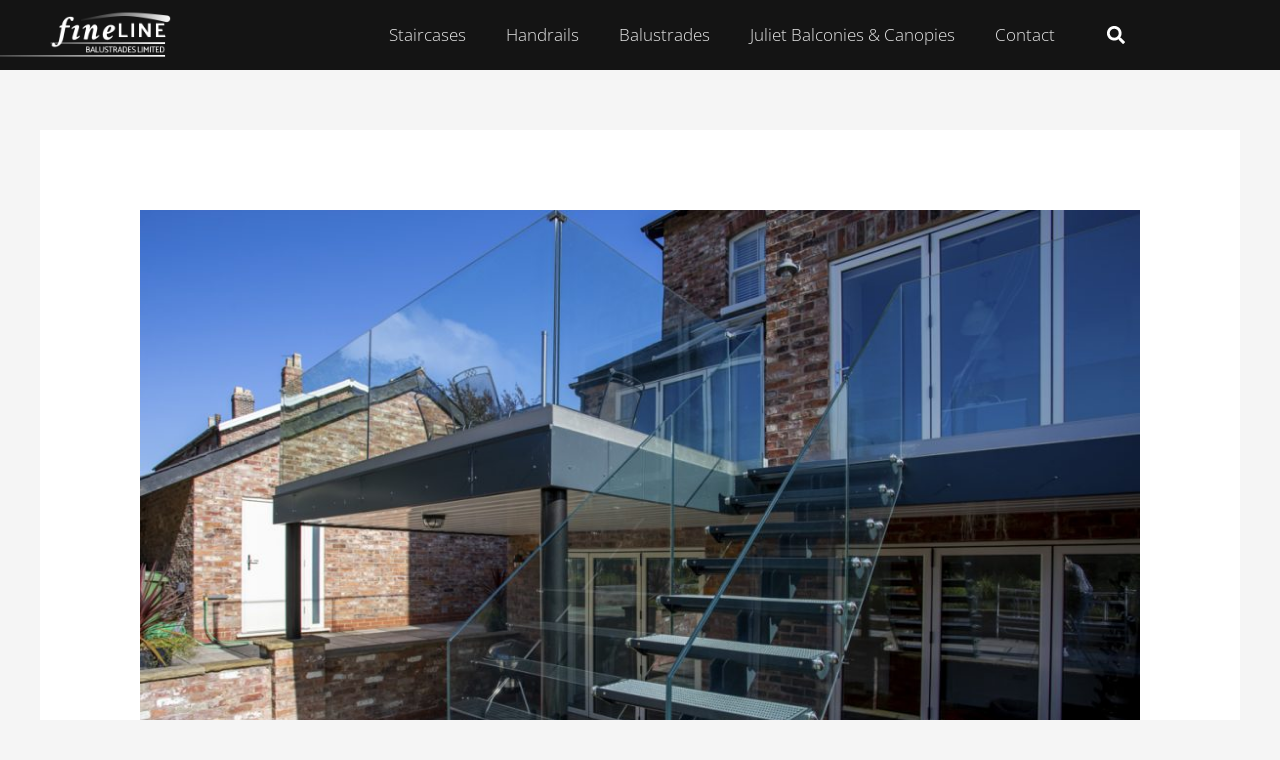

--- FILE ---
content_type: text/css
request_url: https://finelinebalustrades.co.uk/wp-content/uploads/elementor/css/post-892.css?ver=1767338801
body_size: 922
content:
.elementor-892 .elementor-element.elementor-element-38d3fbb:not(.elementor-motion-effects-element-type-background), .elementor-892 .elementor-element.elementor-element-38d3fbb > .elementor-motion-effects-container > .elementor-motion-effects-layer{background-color:#141414;}.elementor-892 .elementor-element.elementor-element-38d3fbb{transition:background 0.3s, border 0.3s, border-radius 0.3s, box-shadow 0.3s;margin-top:0%;margin-bottom:0%;padding:10px 0px 10px 0px;}.elementor-892 .elementor-element.elementor-element-38d3fbb > .elementor-background-overlay{transition:background 0.3s, border-radius 0.3s, opacity 0.3s;}.elementor-892 .elementor-element.elementor-element-79d020c > .elementor-element-populated{margin:0px 0px 0px 0px;--e-column-margin-right:0px;--e-column-margin-left:0px;padding:0px 0px 0px 0px;}.elementor-892 .elementor-element.elementor-element-20fb82f{margin-top:0px;margin-bottom:0px;padding:0px 0px 0px 0px;}.elementor-bc-flex-widget .elementor-892 .elementor-element.elementor-element-a58d1f7.elementor-column .elementor-widget-wrap{align-items:center;}.elementor-892 .elementor-element.elementor-element-a58d1f7.elementor-column.elementor-element[data-element_type="column"] > .elementor-widget-wrap.elementor-element-populated{align-content:center;align-items:center;}.elementor-892 .elementor-element.elementor-element-a58d1f7 > .elementor-element-populated{margin:0px 0px 0px 0px;--e-column-margin-right:0px;--e-column-margin-left:0px;padding:0px 0px 0px 0px;}.elementor-widget-theme-site-logo .widget-image-caption{color:var( --e-global-color-text );font-family:var( --e-global-typography-text-font-family ), Sans-serif;font-weight:var( --e-global-typography-text-font-weight );}.elementor-892 .elementor-element.elementor-element-ada7493{text-align:start;}.elementor-bc-flex-widget .elementor-892 .elementor-element.elementor-element-dc01094.elementor-column .elementor-widget-wrap{align-items:center;}.elementor-892 .elementor-element.elementor-element-dc01094.elementor-column.elementor-element[data-element_type="column"] > .elementor-widget-wrap.elementor-element-populated{align-content:center;align-items:center;}.elementor-892 .elementor-element.elementor-element-dc01094 > .elementor-element-populated{margin:0px 0px 0px 0px;--e-column-margin-right:0px;--e-column-margin-left:0px;padding:0px 0px 0px 0px;}.elementor-widget-nav-menu .elementor-nav-menu .elementor-item{font-family:var( --e-global-typography-primary-font-family ), Sans-serif;font-weight:var( --e-global-typography-primary-font-weight );}.elementor-widget-nav-menu .elementor-nav-menu--main .elementor-item{color:var( --e-global-color-text );fill:var( --e-global-color-text );}.elementor-widget-nav-menu .elementor-nav-menu--main .elementor-item:hover,
					.elementor-widget-nav-menu .elementor-nav-menu--main .elementor-item.elementor-item-active,
					.elementor-widget-nav-menu .elementor-nav-menu--main .elementor-item.highlighted,
					.elementor-widget-nav-menu .elementor-nav-menu--main .elementor-item:focus{color:var( --e-global-color-accent );fill:var( --e-global-color-accent );}.elementor-widget-nav-menu .elementor-nav-menu--main:not(.e--pointer-framed) .elementor-item:before,
					.elementor-widget-nav-menu .elementor-nav-menu--main:not(.e--pointer-framed) .elementor-item:after{background-color:var( --e-global-color-accent );}.elementor-widget-nav-menu .e--pointer-framed .elementor-item:before,
					.elementor-widget-nav-menu .e--pointer-framed .elementor-item:after{border-color:var( --e-global-color-accent );}.elementor-widget-nav-menu{--e-nav-menu-divider-color:var( --e-global-color-text );}.elementor-widget-nav-menu .elementor-nav-menu--dropdown .elementor-item, .elementor-widget-nav-menu .elementor-nav-menu--dropdown  .elementor-sub-item{font-family:var( --e-global-typography-accent-font-family ), Sans-serif;font-weight:var( --e-global-typography-accent-font-weight );}.elementor-892 .elementor-element.elementor-element-7f6cb4b .elementor-menu-toggle{margin-left:auto;background-color:rgba(2, 1, 1, 0);}.elementor-892 .elementor-element.elementor-element-7f6cb4b .elementor-nav-menu .elementor-item{font-family:"Open Sans", Sans-serif;font-size:17px;font-weight:300;font-style:normal;line-height:24px;}.elementor-892 .elementor-element.elementor-element-7f6cb4b .elementor-nav-menu--main .elementor-item{color:#E7E7E7;fill:#E7E7E7;padding-top:10px;padding-bottom:10px;}.elementor-892 .elementor-element.elementor-element-7f6cb4b .elementor-nav-menu--main .elementor-item:hover,
					.elementor-892 .elementor-element.elementor-element-7f6cb4b .elementor-nav-menu--main .elementor-item.elementor-item-active,
					.elementor-892 .elementor-element.elementor-element-7f6cb4b .elementor-nav-menu--main .elementor-item.highlighted,
					.elementor-892 .elementor-element.elementor-element-7f6cb4b .elementor-nav-menu--main .elementor-item:focus{color:#FFFFFF;fill:#FFFFFF;}.elementor-892 .elementor-element.elementor-element-7f6cb4b .elementor-nav-menu--main:not(.e--pointer-framed) .elementor-item:before,
					.elementor-892 .elementor-element.elementor-element-7f6cb4b .elementor-nav-menu--main:not(.e--pointer-framed) .elementor-item:after{background-color:#FFFFFF;}.elementor-892 .elementor-element.elementor-element-7f6cb4b .e--pointer-framed .elementor-item:before,
					.elementor-892 .elementor-element.elementor-element-7f6cb4b .e--pointer-framed .elementor-item:after{border-color:#FFFFFF;}.elementor-892 .elementor-element.elementor-element-7f6cb4b .elementor-nav-menu--main .elementor-item.elementor-item-active{color:#FFFFFF;}.elementor-892 .elementor-element.elementor-element-7f6cb4b .elementor-nav-menu--main:not(.e--pointer-framed) .elementor-item.elementor-item-active:before,
					.elementor-892 .elementor-element.elementor-element-7f6cb4b .elementor-nav-menu--main:not(.e--pointer-framed) .elementor-item.elementor-item-active:after{background-color:#FFFFFF;}.elementor-892 .elementor-element.elementor-element-7f6cb4b .e--pointer-framed .elementor-item.elementor-item-active:before,
					.elementor-892 .elementor-element.elementor-element-7f6cb4b .e--pointer-framed .elementor-item.elementor-item-active:after{border-color:#FFFFFF;}.elementor-892 .elementor-element.elementor-element-7f6cb4b .e--pointer-framed .elementor-item:before{border-width:1px;}.elementor-892 .elementor-element.elementor-element-7f6cb4b .e--pointer-framed.e--animation-draw .elementor-item:before{border-width:0 0 1px 1px;}.elementor-892 .elementor-element.elementor-element-7f6cb4b .e--pointer-framed.e--animation-draw .elementor-item:after{border-width:1px 1px 0 0;}.elementor-892 .elementor-element.elementor-element-7f6cb4b .e--pointer-framed.e--animation-corners .elementor-item:before{border-width:1px 0 0 1px;}.elementor-892 .elementor-element.elementor-element-7f6cb4b .e--pointer-framed.e--animation-corners .elementor-item:after{border-width:0 1px 1px 0;}.elementor-892 .elementor-element.elementor-element-7f6cb4b .e--pointer-underline .elementor-item:after,
					 .elementor-892 .elementor-element.elementor-element-7f6cb4b .e--pointer-overline .elementor-item:before,
					 .elementor-892 .elementor-element.elementor-element-7f6cb4b .e--pointer-double-line .elementor-item:before,
					 .elementor-892 .elementor-element.elementor-element-7f6cb4b .e--pointer-double-line .elementor-item:after{height:1px;}.elementor-892 .elementor-element.elementor-element-7f6cb4b .elementor-nav-menu--dropdown a, .elementor-892 .elementor-element.elementor-element-7f6cb4b .elementor-menu-toggle{color:#E7E7E7;fill:#E7E7E7;}.elementor-892 .elementor-element.elementor-element-7f6cb4b .elementor-nav-menu--dropdown{background-color:#141414;}.elementor-892 .elementor-element.elementor-element-7f6cb4b .elementor-nav-menu--dropdown a:hover,
					.elementor-892 .elementor-element.elementor-element-7f6cb4b .elementor-nav-menu--dropdown a:focus,
					.elementor-892 .elementor-element.elementor-element-7f6cb4b .elementor-nav-menu--dropdown a.elementor-item-active,
					.elementor-892 .elementor-element.elementor-element-7f6cb4b .elementor-nav-menu--dropdown a.highlighted,
					.elementor-892 .elementor-element.elementor-element-7f6cb4b .elementor-menu-toggle:hover,
					.elementor-892 .elementor-element.elementor-element-7f6cb4b .elementor-menu-toggle:focus{color:#FFFFFF;}.elementor-892 .elementor-element.elementor-element-7f6cb4b .elementor-nav-menu--dropdown a:hover,
					.elementor-892 .elementor-element.elementor-element-7f6cb4b .elementor-nav-menu--dropdown a:focus,
					.elementor-892 .elementor-element.elementor-element-7f6cb4b .elementor-nav-menu--dropdown a.elementor-item-active,
					.elementor-892 .elementor-element.elementor-element-7f6cb4b .elementor-nav-menu--dropdown a.highlighted{background-color:rgba(2, 1, 1, 0);}.elementor-892 .elementor-element.elementor-element-7f6cb4b .elementor-nav-menu--dropdown a.elementor-item-active{color:#FFFFFF;}.elementor-892 .elementor-element.elementor-element-7f6cb4b .elementor-nav-menu--dropdown .elementor-item, .elementor-892 .elementor-element.elementor-element-7f6cb4b .elementor-nav-menu--dropdown  .elementor-sub-item{font-family:"Open Sans", Sans-serif;font-weight:300;font-style:normal;}.elementor-892 .elementor-element.elementor-element-7f6cb4b div.elementor-menu-toggle{color:#FFFFFF;}.elementor-892 .elementor-element.elementor-element-7f6cb4b div.elementor-menu-toggle svg{fill:#FFFFFF;}.elementor-892 .elementor-element.elementor-element-7f6cb4b div.elementor-menu-toggle:hover, .elementor-892 .elementor-element.elementor-element-7f6cb4b div.elementor-menu-toggle:focus{color:#FFFFFF;}.elementor-892 .elementor-element.elementor-element-7f6cb4b div.elementor-menu-toggle:hover svg, .elementor-892 .elementor-element.elementor-element-7f6cb4b div.elementor-menu-toggle:focus svg{fill:#FFFFFF;}.elementor-892 .elementor-element.elementor-element-7f6cb4b .elementor-menu-toggle:hover, .elementor-892 .elementor-element.elementor-element-7f6cb4b .elementor-menu-toggle:focus{background-color:rgba(2, 1, 1, 0);}.elementor-bc-flex-widget .elementor-892 .elementor-element.elementor-element-402cf8c.elementor-column .elementor-widget-wrap{align-items:center;}.elementor-892 .elementor-element.elementor-element-402cf8c.elementor-column.elementor-element[data-element_type="column"] > .elementor-widget-wrap.elementor-element-populated{align-content:center;align-items:center;}.elementor-892 .elementor-element.elementor-element-402cf8c > .elementor-element-populated{margin:0px 0px 0px 0px;--e-column-margin-right:0px;--e-column-margin-left:0px;padding:0px 0px 0px 0px;}.elementor-widget-search-form input[type="search"].elementor-search-form__input{font-family:var( --e-global-typography-text-font-family ), Sans-serif;font-weight:var( --e-global-typography-text-font-weight );}.elementor-widget-search-form .elementor-search-form__input,
					.elementor-widget-search-form .elementor-search-form__icon,
					.elementor-widget-search-form .elementor-lightbox .dialog-lightbox-close-button,
					.elementor-widget-search-form .elementor-lightbox .dialog-lightbox-close-button:hover,
					.elementor-widget-search-form.elementor-search-form--skin-full_screen input[type="search"].elementor-search-form__input{color:var( --e-global-color-text );fill:var( --e-global-color-text );}.elementor-widget-search-form .elementor-search-form__submit{font-family:var( --e-global-typography-text-font-family ), Sans-serif;font-weight:var( --e-global-typography-text-font-weight );background-color:var( --e-global-color-secondary );}.elementor-892 .elementor-element.elementor-element-118cb70 .elementor-search-form{text-align:right;}.elementor-892 .elementor-element.elementor-element-118cb70 .elementor-search-form__toggle{--e-search-form-toggle-size:33px;--e-search-form-toggle-color:#FFFFFF;--e-search-form-toggle-background-color:rgba(2, 1, 1, 0);}.elementor-892 .elementor-element.elementor-element-118cb70.elementor-search-form--skin-full_screen .elementor-search-form__container{background-color:rgba(0, 0, 0, 0.65);}.elementor-892 .elementor-element.elementor-element-118cb70 .elementor-search-form__input,
					.elementor-892 .elementor-element.elementor-element-118cb70 .elementor-search-form__icon,
					.elementor-892 .elementor-element.elementor-element-118cb70 .elementor-lightbox .dialog-lightbox-close-button,
					.elementor-892 .elementor-element.elementor-element-118cb70 .elementor-lightbox .dialog-lightbox-close-button:hover,
					.elementor-892 .elementor-element.elementor-element-118cb70.elementor-search-form--skin-full_screen input[type="search"].elementor-search-form__input{color:#FFFFFF;fill:#FFFFFF;}.elementor-892 .elementor-element.elementor-element-118cb70:not(.elementor-search-form--skin-full_screen) .elementor-search-form__container{border-radius:3px;}.elementor-892 .elementor-element.elementor-element-118cb70.elementor-search-form--skin-full_screen input[type="search"].elementor-search-form__input{border-radius:3px;}.elementor-theme-builder-content-area{height:400px;}.elementor-location-header:before, .elementor-location-footer:before{content:"";display:table;clear:both;}@media(max-width:1024px){.elementor-892 .elementor-element.elementor-element-38d3fbb{margin-top:0px;margin-bottom:0px;padding:10px 10px 10px 10px;}.elementor-892 .elementor-element.elementor-element-dc01094 > .elementor-element-populated{margin:0px 0px 0px 0px;--e-column-margin-right:0px;--e-column-margin-left:0px;}.elementor-892 .elementor-element.elementor-element-7f6cb4b .elementor-nav-menu--dropdown .elementor-item, .elementor-892 .elementor-element.elementor-element-7f6cb4b .elementor-nav-menu--dropdown  .elementor-sub-item{font-size:17px;}}@media(max-width:767px){.elementor-892 .elementor-element.elementor-element-a58d1f7{width:40%;}.elementor-892 .elementor-element.elementor-element-dc01094{width:52%;}.elementor-892 .elementor-element.elementor-element-dc01094 > .elementor-element-populated{margin:0px 0px 0px 0px;--e-column-margin-right:0px;--e-column-margin-left:0px;}.elementor-892 .elementor-element.elementor-element-402cf8c{width:5%;}}@media(min-width:768px){.elementor-892 .elementor-element.elementor-element-a58d1f7{width:15%;}.elementor-892 .elementor-element.elementor-element-dc01094{width:79.332%;}.elementor-892 .elementor-element.elementor-element-402cf8c{width:5%;}}

--- FILE ---
content_type: text/css
request_url: https://finelinebalustrades.co.uk/wp-content/uploads/elementor/css/post-883.css?ver=1767338801
body_size: 59
content:
.elementor-883 .elementor-element.elementor-element-c95faca:not(.elementor-motion-effects-element-type-background), .elementor-883 .elementor-element.elementor-element-c95faca > .elementor-motion-effects-container > .elementor-motion-effects-layer{background-color:#333333;}.elementor-883 .elementor-element.elementor-element-c95faca{transition:background 0.3s, border 0.3s, border-radius 0.3s, box-shadow 0.3s;margin-top:0%;margin-bottom:0%;padding:1% 0% 1% 0%;}.elementor-883 .elementor-element.elementor-element-c95faca > .elementor-background-overlay{transition:background 0.3s, border-radius 0.3s, opacity 0.3s;}.elementor-883 .elementor-element.elementor-element-d25d2d2 > .elementor-element-populated{margin:0px 0px 0px 0px;--e-column-margin-right:0px;--e-column-margin-left:0px;padding:0px 0px 0px 0px;}.elementor-widget-text-editor{font-family:var( --e-global-typography-text-font-family ), Sans-serif;font-weight:var( --e-global-typography-text-font-weight );color:var( --e-global-color-text );}.elementor-widget-text-editor.elementor-drop-cap-view-stacked .elementor-drop-cap{background-color:var( --e-global-color-primary );}.elementor-widget-text-editor.elementor-drop-cap-view-framed .elementor-drop-cap, .elementor-widget-text-editor.elementor-drop-cap-view-default .elementor-drop-cap{color:var( --e-global-color-primary );border-color:var( --e-global-color-primary );}.elementor-883 .elementor-element.elementor-element-af258ec{font-family:"Roboto", Sans-serif;font-weight:400;}.elementor-theme-builder-content-area{height:400px;}.elementor-location-header:before, .elementor-location-footer:before{content:"";display:table;clear:both;}@media(max-width:1024px){.elementor-883 .elementor-element.elementor-element-c95faca{margin-top:0px;margin-bottom:0px;padding:20px 20px 20px 20px;}}/* Start custom CSS for text-editor, class: .elementor-element-af258ec */#terms a{color:white};/* End custom CSS */

--- FILE ---
content_type: text/plain
request_url: https://www.google-analytics.com/j/collect?v=1&_v=j102&a=1112919036&t=pageview&_s=1&dl=https%3A%2F%2Ffinelinebalustrades.co.uk%2Fsteel-staircases-in-hale-perfect-for-your-home-or-commercial-building%2F&ul=en-us%40posix&dt=Steel%20Staircases%20in%20Hale%2C%20Perfect%20for%20Your%20Home%20or%20Commercial%20Building&sr=1280x720&vp=1280x720&_u=IEBAAEABAAAAACAAI~&jid=1797153739&gjid=407874402&cid=2022478325.1767384481&tid=UA-110333939-44&_gid=1152527829.1767384481&_r=1&_slc=1&z=497354258
body_size: -453
content:
2,cG-HC0THZ4XLY